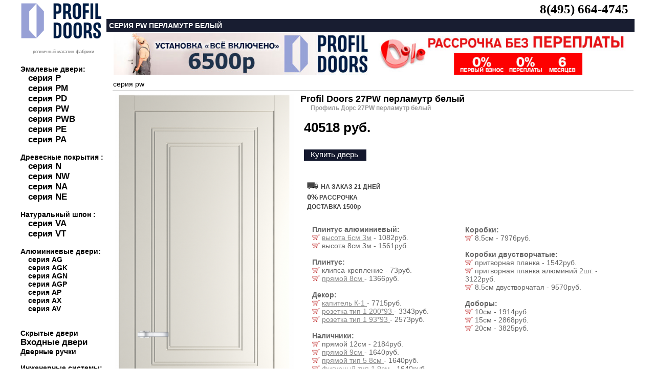

--- FILE ---
content_type: text/html; charset=UTF-8
request_url: https://xn--b1adbdpavwdfjcfo3b8i.xn--p1ai/item_mdv_rudv_profildoors_profilpw_perlamutrbel___0_84015.html
body_size: 10793
content:


<html>
<head>
<title>Profil Doors 27PW перламутр белый за 40518руб. Купить межкомнатная дверь Профиль Дорс 27PW перламутр белый в Москве на официальном сайте.</title>	
		
<link rel="canonical" href="https://дверипрофильдорс.рф/item_mdv__profildoors_profilpw_perlamutrbel___0_84015.html"/>
<meta http-equiv="Content-Type" content="text/html; charset=utf-8">
<link rel="icon" href="https://xn--b1adbdpavwdfjcfo3b8i.xn--p1ai/favicon.ico" type="image/bmp">
<meta name="viewport" content="width=device-width,initial-scale=1">
<meta name="description" content="Купить дверь Profil Doors 27PW перламутр белый за 40518руб в Москве. Межкомнатная дверь Профиль Дорс 27PW перламутр белый в Москве  на официальном сайте. Профессиональная установка дверей Profil Doors." />
<LINK rel=stylesheet href=style.css type=text/css>

<meta name="viewport" content="height=device-height, 
                      width=device-width, initial-scale=1.0, 
                      minimum-scale=1.0, maximum-scale=1.0, 
                      user-scalable=no, target-densitydpi=device-dpi">	

<SCRIPT async src="script.js" type=text/javascript></SCRIPT>
</head>
<body  leftmargin=0 topmargin=0 marginwidth=0 marginheight=0>



	<!-- Yandex.Metrika counter -->
<script type="text/javascript" >
    (function (d, w, c) {
        (w[c] = w[c] || []).push(function() {
            try {
                w.yaCounter51348664 = new Ya.Metrika2({
                    id:51348664,
                    clickmap:true,
                    trackLinks:true,
                    accurateTrackBounce:true,
                    webvisor:true
                });
            } catch(e) { }
        });

        var n = d.getElementsByTagName("script")[0],
            s = d.createElement("script"),
            f = function () { n.parentNode.insertBefore(s, n); };
        s.type = "text/javascript";
        s.async = true;
        s.src = "https://mc.yandex.ru/metrika/tag.js";

        if (w.opera == "[object Opera]") {
            d.addEventListener("DOMContentLoaded", f, false);
        } else { f(); }
    })(document, window, "yandex_metrika_callbacks2");
</script>
<noscript><div><img src="https://mc.yandex.ru/watch/51348664" style="position:absolute; left:-9999px;" alt="" /></div></noscript>
<!-- /Yandex.Metrika counter -->
	
	<!-- таблица самая верхняя -->
	<table width=100% height=100% border=0 cellpadding=0 cellspacing=0>
    <tr>
      <td>&nbsp;</td>
      <td width=1200>		
	
<table width=100% height=100% border=0 cellpadding=0 cellspacing=0>
<tr><td>
<table width=168 height=100% border=0 cellpadding=0 cellspacing=0>
<tr><td >
	


	<div style="position:relative;top:0;left:0;z-index: 5;padding-right:5;padding-top:5;margin-bottom:20;">
	<a href=index.html><img src=images/dveriprofildoors.gif width=160 border=0 alt="межкомнатные двери профиль дорс"></a>
    
</div>
<div style=text-align:center;margin-left:0;font-size:9;color:666666>розничный магазин фабрики</div>
	
</td></tr>
<tr><td height=122 style=font-size:14px;padding-top:5;padding-bottom:5;font-color:000000;font-weight:bold>

	<br>Эмалевые двери:<br>
	<div style=padding-left:15>
<a href=base_mdv_rudv_profildoors_profilp____0.html id=r1title  style=font-size:larger>серия P</a><br>
<a href=base_mdv_rudv_profildoors_profilpm____0.html id=r1title  style=font-size:larger>серия PM</a><br>
<a href=base_mdv_rudv_profildoors_profilpd____0.html id=r1title  style=font-size:larger>серия PD</a> <br>
<a href=base_mdv_rudv_profildoors_profilpw____0.html id=r1title style=font-size:larger>серия PW</a><br>
<a href=base_mdv_rudv_profildoors_profilpwb____0.html id=r1title style=font-size:larger>серия PWB</a><br>
<a href=base_mdv_rudv_profildoors_profilpe____0.html id=r1title style=font-size:larger>серия PE</a> <br>
<a href=base_mdv_rudv_profildoors_profilpa____0.html id=r1title style=font-size:larger>серия PA</a></div>
	

	
		 <br>Древесные покрытия :<br>
	<div style=padding-left:15>
<a href=base_mdv_rudv_profildoors_profiln____0.html id=r1title  style=font-size:larger>серия N</a>  <br>
<a href=base_mdv_rudv_profildoors_profilnw____0.html id=r1title  style=font-size:larger>серия NW</a><br>
<a href=base_mdv_rudv_profildoors_profilna____0.html id=r1title style=font-size:larger>серия NA</a><br>
<a href=base_mdv_rudv_profildoors_profilne____0.html id=r1title style=font-size:larger>серия NE</a></div>
	
		 <br>Натуральный шпон :<br>
	<div style=padding-left:15>
<a href=base_mdv_rudv_profildoors_profilva____0.html id=r1title  style=font-size:larger>серия VA</a><br>
<a href=base_mdv_rudv_profildoors_profilvt____0.html id=r1title  style=font-size:larger>серия VT</a><br></div>
	
		 <br>Алюминиевые двери:<br>
	<div style=padding-left:15>
<a href=base_mdv_rudv_profildoors_profilag____0.html  id=r1title>серия AG</a><br>
<a href=base_mdv_rudv_profildoors_profilagk____0.html  id=r1title>серия AGK</a><br>
<a href=base_mdv_rudv_profildoors_profilagn____0.html  id=r1title>серия AGN</a><br>
<a href=base_mdv_rudv_profildoors_profilagp____0.html  id=r1title>серия AGP</a><br>
<a href=base_mdv_rudv_profildoors_profilap____0.html  id=r1title>серия AP</a> <br>
<a href=base_mdv_rudv_profildoors_profilax____0.html  id=r1title>серия AX</a><br>
<a href=base_mdv_rudv_profildoors_profilav____0.html  id=r1title>серия AV</a><br></div>


	

	<div style=padding-left:0;><br><br>
<a href=base_mdv_rudv_profildoors_profilz_beldv___0.html id=r1title >Скрытые двери</a>  <br>
<a href=base_mdv_rusdv_profildoors_____0.html id=r1title  style=font-size:larger>Входные двери</a><br>
<a href=base_fdv_prof_rucfdv_rucprofil____0.html  id=r1title>Дверные ручки</a><br></div>
	
			 <br>Инженерные системы:<br>
	<div style=padding-left:15>
<a href=peregorodka.html id=r1title style=font-size:larger>алюминиевые перегородки</a> <br>
<a href=roto.html id=r1title>поворотные двери</a><br>
<a href=razdv.html id=r1title  style=font-size:larger>раздвижные двери</a><br>
<a href=compack.html id=r1title  style=font-size:larger>складные двери</a><br>
		
<a href=stenpanel.html id=r1title>стеновые панели</a><br></div>
	
	
	<br>
	<div>
<a href=akzii.html id=r1title>Акции</a><br>
<a href=ustanovka.html id=r1title  style=font-size:larger>Установка дверей</a><br>
<a href=akzii.html id=r1title>Двери в кредит</a><br>
<a href=opt.html id=r1title>Двери оптом</a><br><br>
<a href=vacancy.html id=r1title>Вакансии</a><br>
<a href=contacts.html id=r1title  style=font-size:larger>Контакты</a><br></div>
	

</td></tr><tr><td height=100% valign=top>
<img src=images/credit.jpg border=0 alt="межкомнатные двери профиль дорс в кредит"></a><br>






<img src=rek/profilustan.jpg border=0 alt="установка профиль дорс"><br>




	
<a href=base_mdv_rudv_profildoors_pereg_alum___0.html><img src=rek/peregorodka.jpg alt="перегородки профиль дорс"  border=0></a><br>
<a href=invisibleprof.html><img src=rek/profildoorsinvisible.jpg alt="скрытые двери profil doors"  border=0></a><br>
<a href=compack.html><img src=rek/compack.jpg alt="поворотные двери compack profil doors"  border=0></a><br>
<a href=roto.html><img src=rek/profildoorsroto.jpg border=0 alt="механизмы рото-двери profil doors"></a><br>
</td></tr>
<tr class=l5><td  height=45 valign=top>Двери Профиль Дорс ©2015
</td></tr></table></td><td width=100%>
<table width=100% height=100% border=0 cellpadding=0 cellspacing=0>
<tr><td valign=top><table width=100% height=36  border=0 cellpadding=0 cellspacing=0>
<tr><td  width=47 class=r1></td>
<td class=r2>





<table width=100% border="0" class=maintext style="padding:0">






    <tr> 
    
    
    		
    <td align=right valign=bottom style=padding:0>
		<b style=font-size:25px><a href="tel:8(495) 664-4745" style=text-decoration:none>8(495) 664-4745</a></b>
		</td>
    
		
		
		     
  
  </tr>
</table>



</td></tr>
</table></td></tr>


<tr><td class=r8> серия pw  перламутр белый</td> 
</tr>		





  <tr><td height=2 align=center> 
 <a href="akzii.html"><img src=rek/320profilustan.jpg border=0 alt="установка дверей профиль дорс по акции" width=500></a> 
 
	  	  
<a href="credit.html"><img src=rek/320rassrochka.jpg border=0 alt="рассрочка на двери" width=500></a></td></tr>
</td></tr>


<tr><td style="padding-left:10" height=100% valign=top><table border=0>


<tr><td colspan=2 class=rt10 height=25><a href=base_mdv_rudv_profildoors_profilpw____0.html id=r6> серия pw</a></td>
</tr> 
<tr><td height=100% colspan=2 valign=top>
		
		

	
	
		

	
	
		
<table width=100% border=0><tr>
<td rowspan=4 class=rt61 valign=top width=1>
 

	<style type="text/css" media="screen">
        .content { margin:1%  auto;  width:100px;}
		a.demo { float:left; }
		a img { border:none; }
		img.demo { float:left; }
		.demo {  top:-120px; }
		.loupe { background-color:#555; background:rgba(0, 0, 0, 0.25); border:1px solid rgba(0, 0, 0, 0); }
	</style>


<img  
class=demo width=350 src="katalog/84015-1xxl.jpg" alt="межкомнатные двери  Profil Doors 27PW перламутр белый"  border="0"
	 class=mob/><br><br>
 	
	 
	 

    <script type="text/javascript" src="https://ajax.googleapis.com/ajax/libs/jquery/2.2.0/jquery.min.js"></script>
	<script type="text/javascript" src="jquery.loupe.min.js"></script>
	<script type="text/javascript">$('.demo').loupe();</script>




  
	<br><br>  
	
 
























 <table border="0">
   <tr>
	   <td valign=top>
	   
	   
	   

	   
       	   
           
           
     
     <div class="photo" data-title="вайт">  <img src="profildoors/emalwhite.jpg" alt="вайт" width=50 border=1/></div>
 <div class="photo" data-title="крем вайт"> <img src="profildoors/emalcremwhite.jpg" alt="крем вайт" width=50 border=1/></div> 
 <div class="photo" data-title="лайт грей"> <img src="profildoors/emallightgrey.jpg" alt="лайт грей" width=50 border=1/></div>   
 <div class="photo" data-title="смоки"> <img src="profildoors/emalsmoki.jpg" alt="смоки" width=50 border=1/></div>    
 <div class="photo" data-title="сэнд"> <img src="profildoors/sands.jpg" alt="смоки" width=50 border=1/></div> 
 <div class="photo" data-title="графит">  <img src="profildoors/emalgrafit.jpg" alt="графит" width=50 border=1/></div>
 <div class="photo" data-title="нэви блу"> <img src="profildoors/emalnavyblue.jpg" alt="неви блу" width=50 border=1/></div> 
<div class="photo" data-title="блэк"><img src="profildoors/emalblack.jpg" alt="блэк" width=50 border=1/></div>
 <div class="photo" data-title="кремовая магнолия"> <img src="profildoors/emalcremmagnolia.jpg" alt="кремовая магнолия" width=50 border=1/></div> 
 <div class="photo" data-title="перламутр белый">  <img src="profildoors/emalperlamutrwhite.jpg" alt="перламутр белый" width=50 border=1/></div>
 <div class="photo" data-title="перламутр бронза"> <img src="profildoors/emalperlamutrbronza.jpg" alt="перламутр бронза" width=50 border=1/></div> 
	 
      
   
         
                        <br>цвет алюминиевого каркаса:<br><div class="photo" data-title="белый матовый RAL9003"><img src="profildoors/ag9003s.jpg" alt="белый матовый RAL9003" border=1/></div>  
<div class="photo" data-title="чёрный матовый RAL9005"><img src="profildoors/ag9005s.jpg" alt="чёрный матовый RAL9005"  border=1/></div>
<div class="photo" data-title="синий матовый RAL5003"><img src="profildoors/ag5003s.jpg" alt="синий матовый RAL5003" border=1/></div> 
<div class="photo" data-title="зелёный матовый RAL6004"><img src="profildoors/ag6004s.jpg" alt="зелёный матовый RAL6004" border=1/></div>  
<div class="photo" data-title="бронза"><img src="profildoors/agbronzas.jpg" alt="бронза" border=1/></div> 
<div class="photo" data-title="серебро"><img src="profildoors/agserebro.jpg" alt="серебро" border=1/></div>	
<div class="photo" data-title="никель матовый"><img src="profildoors/agnikel.jpg" alt="никель матовый" border=1/></div>	
<div class="photo" data-title="шампань"><img src="profildoors/agshampan.jpg" alt="шампань" border=1/></div>	
<div class="photo" data-title="деоре"><img src="profildoors/agdeore.jpg" alt="деоре" border=1/></div>
<div class="photo" data-title="серая ночь"><img src="profildoors/agsernoch.jpg" alt="серая ночь" border=1/></div> 
<div class="photo" data-title="мята"><img src="profildoors/agmyata.jpg" alt="мята" border=1/></div>	
<div class="photo" data-title="золото"><img src="profildoors/agzolotos.jpg" alt="золото" border=1/></div>	  
	          
                  
                   
                      
       
                       
                    

       
  
       
       
       
      </td>
      </tr>
</table>
































 
















 
 

</td><td valign=top height=100 style=padding-left:10><p class=rt161>
	
	
<h1 style=padding:0;margin:0;font-size:18px>Profil Doors 27PW перламутр белый</h1>
<h2 style=color:999999;padding-left:20;margin:0;font-size:12px>Профиль Дорс 27PW перламутр белый</h2> </p>
	
	
 <span class=rt15 style=font-size:26>
	
40518 руб.	
</span> <br><br>	
		
  
 

	<div class=r7777 style="white-space:nowrap;font-weight:normal"><a href="javascript:openWin('https://xn--b1adbdpavwdfjcfo3b8i.xn--p1ai/bag.php?cart=84015&limitg=0')" id=r5>
Купить дверь</a></div>

	<br><br>	
	
	
	
<table width="100%" border="0" style=padding-left:10px>
<tr height=5><td style="font-weight:bold;color:#db010c;font-size:12px;">      
        

   <img src="images/sklad2.gif" /> <font style="font-weight:bold;color:#454545;font-size:12px;">
    НА ЗАКАЗ 21 ДНЕЙ</font><br />	
           
   </td></tr>
<tr height=5>
<td style="font-weight:bold;color:#454545;font-size:12px;"><span  style="font-size:15px">0%</span> РАССРОЧКА</td></tr>

	
<tr height=5><td style="font-weight:bold;color:#454545;font-size:12px;">ДОСТАВКА 1500р</td></tr></table>



  
	
</td></tr>
<tr><td colspan=2 class=rt16 height=100% valign=top>
		
	








 
	 
	 
      
 

	 		
		

		
   	

   	
 
 
    		
		
		
		
    		
		
		
    		
			
    
		
 
     
 
 
      
  
 
		  		
		
		   
			
  
		
		
		
     		
     		
 

  
     		 
		 
		 
		 
		 
     <tr><td>
<table width=100% border=0 class=maintext style=color:#666666; valign=top>
   <tr><td class=maintext style="color:#666666;padding-left:20"  valign=top> 
<br><b>Плинтус алюминиевый:</b><br> <a href="javascript:openWin('https://zaperto.ru/bag.php?cart=64763')"><img src=images/cart3.gif border=0></a> <a href=javascript:win('katalog/64763-1xxl.jpg',64763,705,553); id=r11>высота 6см 3м</a>   - 1082руб.<br>
		 <a href="javascript:openWin('https://zaperto.ru/bag.php?cart=64764')"><img src=images/cart3.gif border=0></a> высота 8см 3м   - 1561руб.<br>
		<br><b>Плинтус:</b><br> <a href="javascript:openWin('https://zaperto.ru/bag.php?cart=68853')"><img src=images/cart3.gif border=0></a> клипса-крепление   - 73руб.<br>
		 <a href="javascript:openWin('https://zaperto.ru/bag.php?cart=78159')"><img src=images/cart3.gif border=0></a> <a href=javascript:win('katalog/78159-1xxl.jpg',78159,610,654); id=r11> прямой 8см </a>   - 1366руб.<br>
		<br><b>Декор:</b><br> <a href="javascript:openWin('https://zaperto.ru/bag.php?cart=88305')"><img src=images/cart3.gif border=0></a> <a href=javascript:win('katalog/88305-1xxl.jpg',88305,660,440); id=r11>капитель К-1 </a>   - 7715руб.<br>
		 <a href="javascript:openWin('https://zaperto.ru/bag.php?cart=88311')"><img src=images/cart3.gif border=0></a> <a href=javascript:win('katalog/88311-1xxl.jpg',88311,660,440); id=r11>розетка тип 1 200*93 </a>   - 3343руб.<br>
		 <a href="javascript:openWin('https://zaperto.ru/bag.php?cart=88308')"><img src=images/cart3.gif border=0></a> <a href=javascript:win('katalog/88308-1xxl.jpg',88308,660,440); id=r11>розетка тип 1 93*93 </a>   - 2573руб.<br>
		<br><b>Наличники:</b><br> <a href="javascript:openWin('https://zaperto.ru/bag.php?cart=96460')"><img src=images/cart3.gif border=0></a> прямой 12см    - 2184руб.<br>
		 <a href="javascript:openWin('https://zaperto.ru/bag.php?cart=78156')"><img src=images/cart3.gif border=0></a> <a href=javascript:win('katalog/78156-1xxl.jpg',78156,538,700); id=r11>прямой 9см </a>   - 1640руб.<br>
		 <a href="javascript:openWin('https://zaperto.ru/bag.php?cart=80770')"><img src=images/cart3.gif border=0></a> <a href=javascript:win('katalog/80770-1xxl.jpg',80770,607,716); id=r11>прямой тип 5 8см </a>   - 1640руб.<br>
		 <a href="javascript:openWin('https://zaperto.ru/bag.php?cart=80766')"><img src=images/cart3.gif border=0></a> <a href=javascript:win('katalog/80766-1xxl.jpg',80766,536,695); id=r11>фигурный тип 1 9см </a>   - 1640руб.<br>
		 <a href="javascript:openWin('https://zaperto.ru/bag.php?cart=80769')"><img src=images/cart3.gif border=0></a> <a href=javascript:win('katalog/80769-1xxl.jpg',80769,527,693); id=r11>фигурный тип 4 9см </a>   - 1640руб.<br>
		</td><td valign=top style=color:#666666; width=50%><br><b>Коробки:</b><br> <a href="javascript:openWin('https://zaperto.ru/bag.php?cart=78155')"><img src=images/cart3.gif border=0></a> 8.5см     - 7976руб.<br>
		<br><b>Коробки двустворчатые:</b><br> <a href="javascript:openWin('https://zaperto.ru/bag.php?cart=84063')"><img src=images/cart3.gif border=0></a> притворная планка    - 1542руб.<br>
		 <a href="javascript:openWin('https://zaperto.ru/bag.php?cart=68854')"><img src=images/cart3.gif border=0></a> притворная планка алюминий 2шт.   - 3122руб.<br>
		 <a href="javascript:openWin('https://zaperto.ru/bag.php?cart=78154')"><img src=images/cart3.gif border=0></a> 8.5см двустворчатая    - 9570руб.<br>
		<br><b>Доборы:</b><br> <a href="javascript:openWin('https://zaperto.ru/bag.php?cart=84062')"><img src=images/cart3.gif border=0></a> 10см    - 1914руб.<br>
		 <a href="javascript:openWin('https://zaperto.ru/bag.php?cart=78157')"><img src=images/cart3.gif border=0></a> 15см    - 2868руб.<br>
		 <a href="javascript:openWin('https://zaperto.ru/bag.php?cart=78158')"><img src=images/cart3.gif border=0></a> 20см    - 3825руб.<br>
		  
  
  
  
  
  <tr><td colspan=3><br>
	<strong><u><a onclick="javascript:openDiv(1, 6);return false;" href="item_mdv_rudv_profildoors_profilpw_perlamutrbel___0_84015.html" id="r6" style=text-transform:uppercase>ПОГОНАЖ МОНОБЛОК</a></u></strong>
	
	<div id="div1" style="DISPLAY: none">
Погонаж моноблок позволяет установить дверное полотно и наличник в одной плоскости. Погонаж  представляет собой единую конструкцию, <a href=javascript:win('profildoors/export2.jpg','export2',716,471); id=r11>состоящую из дверного короба и наличника</a>.
<table width="100%" border="0" class=maintext>
	<tr><td class=maintext style="color:#666666;"  valign=top> 
<br><b>Вертикальные стойки коробки:</b><br> <a href="javascript:openWin('https://zaperto.ru/bag.php?cart=85445')"><img src=images/cart3.gif border=0></a>  13.5см+наличник 6см     - 20725руб.<br> <a href="javascript:openWin('https://zaperto.ru/bag.php?cart=85447')"><img src=images/cart3.gif border=0></a>  18.5см+наличник 6см     - 22141руб.<br> <a href="javascript:openWin('https://zaperto.ru/bag.php?cart=85449')"><img src=images/cart3.gif border=0></a>  25см+наличник 6см     - 26278руб.<br> <a href="javascript:openWin('https://zaperto.ru/bag.php?cart=85451')"><img src=images/cart3.gif border=0></a>  9.5см+наличник 6см     - 18207руб.<br></td><td valign=top style=color:#666666;padding-left:10><br><b>Горизонтальные стойки коробки:</b><br> <a href="javascript:openWin('https://zaperto.ru/bag.php?cart=85453')"><img src=images/cart3.gif border=0></a>  13.5см+наличник 6см     - 5142руб.<br> <a href="javascript:openWin('https://zaperto.ru/bag.php?cart=85455')"><img src=images/cart3.gif border=0></a>  18.5см+наличник 6см     - 5552руб.<br> <a href="javascript:openWin('https://zaperto.ru/bag.php?cart=85457')"><img src=images/cart3.gif border=0></a>  25см+наличник 6см     - 6580руб.<br> <a href="javascript:openWin('https://zaperto.ru/bag.php?cart=85459')"><img src=images/cart3.gif border=0></a>  9.5см+наличник 6см     - 3628руб.<br><tr><td class=maintext style="color:#666666;"  valign=top> 
<br><b>Вертикальные стойки коробки:</b><br> <a href="javascript:openWin('https://zaperto.ru/bag.php?cart=85446')"><img src=images/cart3.gif border=0></a>  13.5см+наличник 8см     - 21437руб.<br> <a href="javascript:openWin('https://zaperto.ru/bag.php?cart=85448')"><img src=images/cart3.gif border=0></a>  18.5см+наличник 8см     - 23147руб.<br> <a href="javascript:openWin('https://zaperto.ru/bag.php?cart=85450')"><img src=images/cart3.gif border=0></a>  25см+наличник 8см     - 27194руб.<br> <a href="javascript:openWin('https://zaperto.ru/bag.php?cart=85452')"><img src=images/cart3.gif border=0></a>  9.5см+наличник 8см     - 19120руб.<br></td><td valign=top style=color:#666666;padding-left:10><br><b>Горизонтальные стойки коробки:</b><br> <a href="javascript:openWin('https://zaperto.ru/bag.php?cart=85454')"><img src=images/cart3.gif border=0></a>  13.5см+наличник 8см     - 5373руб.<br> <a href="javascript:openWin('https://zaperto.ru/bag.php?cart=85456')"><img src=images/cart3.gif border=0></a>  18.5см+наличник 8см     - 5793руб.<br> <a href="javascript:openWin('https://zaperto.ru/bag.php?cart=85458')"><img src=images/cart3.gif border=0></a>  25см+наличник 8см     - 6814руб.<br> <a href="javascript:openWin('https://zaperto.ru/bag.php?cart=85460')"><img src=images/cart3.gif border=0></a>  9.5см+наличник 8см     - 4782руб.<br><tr><td class=maintext style="color:#666666;"  valign=top> 
<br><b>Вертикальные стойки коробки:</b><br> <a href="javascript:openWin('https://zaperto.ru/bag.php?cart=96481')"><img src=images/cart3.gif border=0></a>  13.5см+наличник 4см     - 19737руб.<br> <a href="javascript:openWin('https://zaperto.ru/bag.php?cart=96492')"><img src=images/cart3.gif border=0></a>  18.5см+наличник 4см     - 21086руб.<br> <a href="javascript:openWin('https://zaperto.ru/bag.php?cart=96503')"><img src=images/cart3.gif border=0></a>  25см+наличник 4см     - 25026руб.<br> <a href="javascript:openWin('https://zaperto.ru/bag.php?cart=96514')"><img src=images/cart3.gif border=0></a>  9.5см+наличник 4см     - 17339руб.<br></td><td valign=top style=color:#666666;padding-left:10><br><b>Горизонтальные стойки коробки:</b><br> <a href="javascript:openWin('https://zaperto.ru/bag.php?cart=96525')"><img src=images/cart3.gif border=0></a>  13.5см+наличник 4см     - 4898руб.<br> <a href="javascript:openWin('https://zaperto.ru/bag.php?cart=96536')"><img src=images/cart3.gif border=0></a>  18.5см+наличник 4см     - 5289руб.<br> <a href="javascript:openWin('https://zaperto.ru/bag.php?cart=96547')"><img src=images/cart3.gif border=0></a>  25см+наличник 4см     - 6266руб.<br> <a href="javascript:openWin('https://zaperto.ru/bag.php?cart=96558')"><img src=images/cart3.gif border=0></a>  9.5см+наличник 4см     - 3457руб.<br></table></div>   
     
     
  <tr><td colspan=3><br>
	<strong><u><a onclick="javascript:openDiv(2, 6);return false;" href="item_mdv_rudv_profildoors_profilpw_perlamutrbel___0_84015.html" id="r6" style=text-transform:uppercase>ПОГОНАЖ АЛЮМИНИЕВЫЙ INTEGRAL</a></u></strong>
	
	<div id="div2" style="DISPLAY: none">
Алюминиевый коробочный блок IntegrAL позволяет устанавливать несколько видов алюминиевых наличников, что является неоспоримым преимуществом.
<table width="100%" border="0" class=maintext>
	<tr><td class=maintext style="color:#666666;"  valign=top> 
<br><strong>Доборы:</strong><br> <a href="javascript:openWin('https://zaperto.ru/bag.php?cart=71957')"><img src=images/cart3.gif border=0></a>   100см    - 16099руб.<br> <a href="javascript:openWin('https://zaperto.ru/bag.php?cart=71155')"><img src=images/cart3.gif border=0></a>   10см    - 1609руб.<br> <a href="javascript:openWin('https://zaperto.ru/bag.php?cart=71952')"><img src=images/cart3.gif border=0></a>   15см    - 2416руб.<br> <a href="javascript:openWin('https://zaperto.ru/bag.php?cart=71156')"><img src=images/cart3.gif border=0></a>   20см    - 3041руб.<br> <a href="javascript:openWin('https://zaperto.ru/bag.php?cart=71953')"><img src=images/cart3.gif border=0></a>   25см    - 3800руб.<br> <a href="javascript:openWin('https://zaperto.ru/bag.php?cart=76136')"><img src=images/cart3.gif border=0></a>   30см    - 4561руб.<br> <a href="javascript:openWin('https://zaperto.ru/bag.php?cart=71954')"><img src=images/cart3.gif border=0></a>   35см    - 5321руб.<br> <a href="javascript:openWin('https://zaperto.ru/bag.php?cart=71955')"><img src=images/cart3.gif border=0></a>   40см    - 6081руб.<br><br><strong>Коробки c наличником лицевым:</strong><br> <a href="javascript:openWin('https://zaperto.ru/bag.php?cart=79895')"><img src=images/cart3.gif border=0></a> <a href=javascript:win('katalog/79895-1xxl.jpg',79895,683,683); id=r11> коробка с наличником Stripe 100</a>   - 31468руб.<br> <a href="javascript:openWin('https://zaperto.ru/bag.php?cart=79892')"><img src=images/cart3.gif border=0></a> <a href=javascript:win('katalog/79892-1xxl.jpg',79892,683,683); id=r11> коробка с наличником объемным 70</a>   - 29687руб.<br> <a href="javascript:openWin('https://zaperto.ru/bag.php?cart=79894')"><img src=images/cart3.gif border=0></a> <a href=javascript:win('katalog/79894-1xxl.jpg',79894,683,683); id=r11> коробка с наличником плоским 70</a>   - 28298руб.<br> <a href="javascript:openWin('https://zaperto.ru/bag.php?cart=79893')"><img src=images/cart3.gif border=0></a> <a href=javascript:win('katalog/79893-1xxl.jpg',79893,683,683); id=r11> коробка с наличником фигурным 115</a>   - 37177руб.<br></td><td valign=top style=color:#666666;padding-left:10><br><strong>Наличник внутренний:</strong><br> <a href="javascript:openWin('https://zaperto.ru/bag.php?cart=79900')"><img src=images/cart3.gif border=0></a>   Stripe 100   - 20369руб.<br> <a href="javascript:openWin('https://zaperto.ru/bag.php?cart=79897')"><img src=images/cart3.gif border=0></a>   объемный 70   - 18589руб.<br> <a href="javascript:openWin('https://zaperto.ru/bag.php?cart=79899')"><img src=images/cart3.gif border=0></a>   плоский 70   - 17199руб.<br> <a href="javascript:openWin('https://zaperto.ru/bag.php?cart=79898')"><img src=images/cart3.gif border=0></a>   фигурный 115   - 26077руб.<br><br><strong>Наличник под добор:</strong><br> <a href="javascript:openWin('https://zaperto.ru/bag.php?cart=79901')"><img src=images/cart3.gif border=0></a>   Stripe 100   - 14636руб.<br> <a href="javascript:openWin('https://zaperto.ru/bag.php?cart=79902')"><img src=images/cart3.gif border=0></a>   объемный 70   - 12856руб.<br> <a href="javascript:openWin('https://zaperto.ru/bag.php?cart=79903')"><img src=images/cart3.gif border=0></a>   плоский 70   - 11464руб.<br> <a href="javascript:openWin('https://zaperto.ru/bag.php?cart=79904')"><img src=images/cart3.gif border=0></a>   фигурный 115   - 20345руб.<br></table></div>     
     
  <tr><td colspan=3><br>
	<strong><u><a onclick="javascript:openDiv(3, 6);return false;" href="item_mdv_rudv_profildoors_profilpw_perlamutrbel___0_84015.html" id="r6" style=text-transform:uppercase>ПОГОНАЖ ДЛЯ СКРЫТОЙ УСТАНОВКИ</a></u></strong>
	
	<div id="div3" style="DISPLAY: none">
<table width="100%" border="0" class=maintext>
	<tr><td class=maintext style="color:#666666;"  valign=top> 
<br><strong>Коробки скрытые:</strong><br> <a href="javascript:openWin('https://zaperto.ru/bag.php?cart=72965')"><img src=images/cart3.gif border=0></a>  коробка распашная     - 20029руб.<br> <a href="javascript:openWin('https://zaperto.ru/bag.php?cart=72967')"><img src=images/cart3.gif border=0></a>  коробка  «в потолок»    - 13352руб.<br> <a href="javascript:openWin('https://zaperto.ru/bag.php?cart=72964')"><img src=images/cart3.gif border=0></a>  коробка     - 16691руб.<br></td><td valign=top style=color:#666666;padding-left:10><br><strong>Коробки «SLIM»:</strong><br> <a href="javascript:openWin('https://zaperto.ru/bag.php?cart=83893')"><img src=images/cart3.gif border=0></a>  коробка  «в потолок»    - 21266руб.<br> <a href="javascript:openWin('https://zaperto.ru/bag.php?cart=71158')"><img src=images/cart3.gif border=0></a> <a href=javascript:win('katalog/71158-1xxl.jpg',71158,446,877); id=r11> коробка  </a>   - 26055руб.<br> <a href="javascript:openWin('https://zaperto.ru/bag.php?cart=75985')"><img src=images/cart3.gif border=0></a>  коробка распашная     - 31266руб.<br></table></div>  
  
	<tr><td colspan=3><br>
	<strong><u><a onclick="javascript:openDiv(4, 6);return false;" href="item_mdv_rudv_profildoors_profilpw_perlamutrbel___0_84015.html" id="r6" style=text-transform:uppercase>ЗАВОДСКАЯ ФУРНИТУРА</a></u></strong>
	
	<div id="div4" style="DISPLAY: none">
<table width="100%" border="0" class=maintext>
	<tr><td class=maintext style="color:#666666;"  valign=top> 
<br><b>Замки Wave:</b><br> <a href="javascript:openWin('https://zaperto.ru/bag.php?cart=72053')"><img src=images/cart3.gif border=0></a> <a href=javascript:win('katalog/72053-1xxl.jpg',72053,836,855); id=r11>Wave</a>   - 24966руб.<br>
		 <a href="javascript:openWin('https://zaperto.ru/bag.php?cart=72054')"><img src=images/cart3.gif border=0></a> <a href=javascript:win('katalog/72054-1xxl.jpg',72054,836,855); id=r11>Wave WC</a>   - 29540руб.<br>
		<br><b>Замки AGB 190:</b><br> <a href="javascript:openWin('https://zaperto.ru/bag.php?cart=75690')"><img src=images/cart3.gif border=0></a> <a href=javascript:win('katalog/75690-1xxl.jpg',75690,1027,536); id=r11>замок AGB 190</a>   - 3352руб.<br>
		<i style=padding-left:15;font-size:11px>хром матовый/глянец, золото матовое/глянец, бронза, белый, черный</i><br><br><b>Замки AGB Touch:</b><br> <a href="javascript:openWin('https://zaperto.ru/bag.php?cart=72071')"><img src=images/cart3.gif border=0></a> замок AGB Touch   - 8474руб.<br>
		 <a href="javascript:openWin('https://zaperto.ru/bag.php?cart=82490')"><img src=images/cart3.gif border=0></a> <a href=javascript:win('katalog/82490-1xxl.jpg',82490,905,706); id=r11>замок AGB Touch WC</a>   - 11793руб.<br>
		<br><b>Замки горизонтальные Vitra:</b><br> <a href="javascript:openWin('https://zaperto.ru/bag.php?cart=75694')"><img src=images/cart3.gif border=0></a> <a href=javascript:win('katalog/75694-1xxl.jpg',75694,897,590); id=r11>замок горизонтальный Vitra</a>   - 7732руб.<br>
		<i style=padding-left:15;font-size:11px>хром, чёрный</i><br><br><b>Цилиндры:</b><br> <a href="javascript:openWin('https://zaperto.ru/bag.php?cart=91208')"><img src=images/cart3.gif border=0></a>  ключ-барашек   - 4057руб.<br>
		 <a href="javascript:openWin('https://zaperto.ru/bag.php?cart=91211')"><img src=images/cart3.gif border=0></a>  ключ-барашек Reverse   - 4215руб.<br>
		 <a href="javascript:openWin('https://zaperto.ru/bag.php?cart=91209')"><img src=images/cart3.gif border=0></a>  ключ-ключ   - 4057руб.<br>
		 <a href="javascript:openWin('https://zaperto.ru/bag.php?cart=91210')"><img src=images/cart3.gif border=0></a>  ключ-ключ Reverse   - 4215руб.<br>
		</td><td valign=top style=color:#666666; width=50%><br><b>Петли AGB 2.0:</b><br> <a href="javascript:openWin('https://zaperto.ru/bag.php?cart=75504')"><img src=images/cart3.gif border=0></a>  белая   - 3683руб.<br>
		 <a href="javascript:openWin('https://zaperto.ru/bag.php?cart=75502')"><img src=images/cart3.gif border=0></a>  золото глянец   - 2848руб.<br>
		 <a href="javascript:openWin('https://zaperto.ru/bag.php?cart=75503')"><img src=images/cart3.gif border=0></a>  золото матовое   - 2848руб.<br>
		 <a href="javascript:openWin('https://zaperto.ru/bag.php?cart=75501')"><img src=images/cart3.gif border=0></a>  хром глянец   - 2848руб.<br>
		 <a href="javascript:openWin('https://zaperto.ru/bag.php?cart=49398')"><img src=images/cart3.gif border=0></a> <a href=javascript:win('katalog/49398-1xxl.jpg',49398,474,499); id=r11> хром матовый</a>   - 2848руб.<br>
		 <a href="javascript:openWin('https://zaperto.ru/bag.php?cart=75505')"><img src=images/cart3.gif border=0></a>  чёрная   - 3683руб.<br>
		</table></div>  
	
	
	
		<tr><td colspan=3><br>
	<strong><u><a onclick="javascript:openDiv(5, 6);return false;" href="item_mdv_rudv_profildoors_profilpw_perlamutrbel___0_84015.html" id="r6" style=text-transform:uppercase>ИНЖЕНЕРНЫЕ СИСТЕМЫ</a></u></strong>
	
	<div id="div5" style="DISPLAY: none">
<table width="100%" border="0" class=maintext>
	<tr><td class=maintext style="color:#666666;"  valign=top> 
<br><b><a href=stenpanel.html id=r11>Стеновые панели:</a></b><br> <a href="javascript:openWin('https://zaperto.ru/bag.php?cart=87944')"><img src=images/cart3.gif border=0></a>  275x7см-4шт    - 5280руб.<br>
		 <a href="javascript:openWin('https://zaperto.ru/bag.php?cart=87945')"><img src=images/cart3.gif border=0></a>  торец 275x4см-4шт    - 4062руб.<br>
		 <a href="javascript:openWin('https://zaperto.ru/bag.php?cart=87943')"><img src=images/cart3.gif border=0></a>  рейка 3х5см-2шт    - 5586руб.<br>
		<br><a href=javascript:win('profildoors/compack.jpg','compack',256,400); id=r11><strong>Система открывания «Compack»:</strong></a><br> <a href="javascript:openWin('https://zaperto.ru/bag.php?cart=82504')"><img src=images/cart3.gif border=0></a> комплект    - 62536руб.<br>
		 <a href="javascript:openWin('https://zaperto.ru/bag.php?cart=93917')"><img src=images/cart3.gif border=0></a> Compack ручка   - 5518руб.<br>
		<br><a href=javascript:win('profildoors/knigka.jpg','knigka',504,500); id=r11><strong>Система открывания «Книжка»:</strong></a><br> <a href="javascript:openWin('https://zaperto.ru/bag.php?cart=86263')"><img src=images/cart3.gif border=0></a> комплект   тип 2   - 8882руб.<br>
		<br><strong>Система открывания «Пенал»</strong>:<br> <a href="javascript:openWin('https://zaperto.ru/bag.php?cart=82509')"><img src=images/cart3.gif border=0></a> обрамление   - 30130руб.<br>
		 <a href="javascript:openWin('https://zaperto.ru/bag.php?cart=82510')"><img src=images/cart3.gif border=0></a> обрамление двустворчатый   - 43042руб.<br>
		 <a href="javascript:openWin('https://zaperto.ru/bag.php?cart=91221')"><img src=images/cart3.gif border=0></a> обрамление каскад   - 76170руб.<br>
		 <a href="javascript:openWin('https://zaperto.ru/bag.php?cart=87910')"><img src=images/cart3.gif border=0></a> <a href=javascript:win('katalog/87910-1xxl.jpg',87910,798,500); id=r11>комплект пенала</a>   - 49498руб.<br>
		 <a href="javascript:openWin('https://zaperto.ru/bag.php?cart=91220')"><img src=images/cart3.gif border=0></a> <a href=javascript:win('katalog/91220-1xxl.jpg',91220,750,500); id=r11>комплект пенала каскад</a>   - 67208руб.<br>
		<br><a href=javascript:win('profildoors/roto.jpg','roto',684,600); id=r11><strong>Система открывания «Рото»:</strong></a><br> <a href="javascript:openWin('https://zaperto.ru/bag.php?cart=82505')"><img src=images/cart3.gif border=0></a> комплект     - 68068руб.<br>
		 <a href="javascript:openWin('https://zaperto.ru/bag.php?cart=82507')"><img src=images/cart3.gif border=0></a> комплект  двустворчатый    - 136142руб.<br>
		<br><b>Опции дверного полотна:</b><br> <a href="javascript:openWin('https://zaperto.ru/bag.php?cart=38299')"><img src=images/cart3.gif border=0></a> <a href=javascript:win('katalog/38299-1xxl.jpg',38299,474,499); id=r11>автоматический порог</a>   - 7325руб.<br>
		 <a href="javascript:openWin('https://zaperto.ru/bag.php?cart=91177')"><img src=images/cart3.gif border=0></a> без врезки под фурнитуру   - 2034руб.<br>
		 <a href="javascript:openWin('https://zaperto.ru/bag.php?cart=96448')"><img src=images/cart3.gif border=0></a> без ручки профиль дорс   - 3237руб.<br>
		 <a href="javascript:openWin('https://zaperto.ru/bag.php?cart=67754')"><img src=images/cart3.gif border=0></a> <a href=javascript:win('katalog/67754-1xxl.jpg',67754,540,630); id=r11>вентиляционная решетка</a>   - 4304руб.<br>
		 <a href="javascript:openWin('https://zaperto.ru/bag.php?cart=87860')"><img src=images/cart3.gif border=0></a> <a href=javascript:win('katalog/87860-1xxl.jpg',87860,317,274); id=r11>дверной доводчик</a>   - 3829руб.<br>
		 <a href="javascript:openWin('https://zaperto.ru/bag.php?cart=96471')"><img src=images/cart3.gif border=0></a> зарезка кабель-канала   - 2805руб.<br>
		 <a href="javascript:openWin('https://zaperto.ru/bag.php?cart=96450')"><img src=images/cart3.gif border=0></a> ответное B-полотно   - 2685руб.<br>
		<i style=padding-left:15;font-size:11px>ригель+притворные планки 2шт.</i><br> <a href="javascript:openWin('https://zaperto.ru/bag.php?cart=87859')"><img src=images/cart3.gif border=0></a> ригель   - 832руб.<br>
		 <a href="javascript:openWin('https://zaperto.ru/bag.php?cart=86389')"><img src=images/cart3.gif border=0></a> <a href=javascript:win('katalog/86389-1xxl.jpg',86389,474,499); id=r11>скрытый ограничитель </a>   - 4619руб.<br>
		 <a href="javascript:openWin('https://zaperto.ru/bag.php?cart=85104')"><img src=images/cart3.gif border=0></a> усиление под доводчик   - 3706руб.<br>
		 <a href="javascript:openWin('https://zaperto.ru/bag.php?cart=96470')"><img src=images/cart3.gif border=0></a> установка зеркала   - 19956руб.<br>
		 <a href="javascript:openWin('https://zaperto.ru/bag.php?cart=55259')"><img src=images/cart3.gif border=0></a> шумоизоляционная плита   - 12619руб.<br>
		</td><td valign=top style=color:#666666; width=50%><br><strong>Система открывания «Magic»</strong>:<br> <a href="javascript:openWin('https://zaperto.ru/bag.php?cart=67643')"><img src=images/cart3.gif border=0></a> <a href=javascript:win('katalog/67643-1xxl.jpg',67643,576,883); id=r11>комплект Magic Uniq</a>   - 55835руб.<br>
		 <a href="javascript:openWin('https://zaperto.ru/bag.php?cart=82498')"><img src=images/cart3.gif border=0></a> <a href=javascript:win('katalog/82498-1xxl.jpg',82498,635,869); id=r11>комплект Magic </a>   - 62276руб.<br>
		<br><strong>Купе «снаружи проёма»:</strong><br> <a href="javascript:openWin('https://zaperto.ru/bag.php?cart=87907')"><img src=images/cart3.gif border=0></a> комплект синхронизатора   - 11047руб.<br>
		 <a href="javascript:openWin('https://zaperto.ru/bag.php?cart=29502')"><img src=images/cart3.gif border=0></a> <a href=javascript:win('katalog/29502-1xxl.jpg',29502,542,429); id=r11> 1 створка</a>   - 26513руб.<br>
		 <a href="javascript:openWin('https://zaperto.ru/bag.php?cart=78113')"><img src=images/cart3.gif border=0></a> <a href=javascript:win('katalog/78113-1xxl.jpg',78113,781,437); id=r11> 2 створки</a>   - 39771руб.<br>
		<br><strong>Купе «внутри проёма»:</strong><br> <a href="javascript:openWin('https://zaperto.ru/bag.php?cart=78115')"><img src=images/cart3.gif border=0></a> <a href=javascript:win('katalog/78115-1xxl.jpg',78115,689,380); id=r11>  1активная/2стационарных</a>   - 48609руб.<br>
		 <a href="javascript:openWin('https://zaperto.ru/bag.php?cart=78114')"><img src=images/cart3.gif border=0></a> <a href=javascript:win('katalog/78114-1xxl.jpg',78114,569,383); id=r11>  2активных</a>   - 57447руб.<br>
		 <a href="javascript:openWin('https://zaperto.ru/bag.php?cart=78116')"><img src=images/cart3.gif border=0></a> <a href=javascript:win('katalog/78116-1xxl.jpg',78116,835,393); id=r11>  2активных/2стационарных</a>   - 72912руб.<br>
		 <a href="javascript:openWin('https://zaperto.ru/bag.php?cart=78117')"><img src=images/cart3.gif border=0></a> <a href=javascript:win('katalog/78117-1xxl.jpg',78117,839,383); id=r11>  4активных</a>   - 110474руб.<br>
		<br><strong>Купе «Каскад»:</strong><br> <a href="javascript:openWin('https://zaperto.ru/bag.php?cart=78118')"><img src=images/cart3.gif border=0></a> <a href=javascript:win('katalog/78118-1xxl.jpg',78118,695,386); id=r11>  3 полотна</a>   - 35352руб.<br>
		 <a href="javascript:openWin('https://zaperto.ru/bag.php?cart=78119')"><img src=images/cart3.gif border=0></a> <a href=javascript:win('katalog/78119-1xxl.jpg',78119,853,392); id=r11>  4 полотна</a>   - 57447руб.<br>
		</table></div>  
	
	
	
	
	
	
	
	
	
	
	
	
  
 

    







    






 		
	
		
		
 		
		
		
 
   

 
 	 
	 
	  		 
		 
		
     		 
		 
		 
    		
		
		 
		 
   	
		 
		 	
   		
		

	 

  </td></tr></table>
<tr><td colspan=2 class=rt16 valign=top>
	
	
	
	
<br>

 <span style="color:#000000">
	
     	<strong style=text-transform:uppercase>КОМПЛЕКТ Profil Doors 27PW:</strong>	<strong style=font-size:large>65742 руб.</strong>*	<br><i>полотно<div class="podpis" data-title="коробка-7976р.">+коробка</div><div class="podpis" data-title="наличник 5шт.-8200р.">+наличник</div><div class="podpis" data-title="замок AGB хром-3352р.">+замок AGB</div><div class="podpis" data-title="петли AGB 2.0 хром матовый 2шт.-5696р.">+петли AGB 2.0</div></i>	
	
	<br><br>
	<strong style=text-transform:uppercase>КОМПЛЕКТ С ПОГОНАЖЕМ МОНОБЛОК: 71401 руб.*</strong><br>	<i>полотно<div class="podpis" data-title="горизонтальные стойки коробки 9.5см+наличник 6см-3628р.">+горизонтальная</div> <div class="podpis" data-title="вертикальные стойки коробки 9.5см+наличник 6см-18207р.">и вертикальные стойки коробки 9.5см с наличником 6см</div> <div class="podpis" data-title="замок AGB хром-3352р.">+замок AGB</div><div class="podpis" data-title="петли AGB 2.0 хром матовый 2шт.-5696р.">+петли AGB 2.0</div>	</i>	

	<br><br>
	<strong style=text-transform:uppercase>КОМПЛЕКТ СО СКРЫТОЙ КОРОБКОЙ: 66257 руб.*</strong><br>	<i>полотно<div class="podpis" data-title="коробка скрытая-16691р.">+коробка скрытая</div><div class="podpis" data-title="замок AGB хром-3352р.">+замок AGB</div><div class="podpis" data-title="петли AGB 2.0 хром матовый 2шт.-5696р.">+петли AGB 2.0</div>	</i>	
	
	<br><br>
	<strong style=text-transform:uppercase>КОМПЛЕКТ С АЛЮМИНИЕВЫМ ПОГОНАЖЕМ INTEGRAL: 95063 руб.*</strong><br>	<i>полотно<div class="podpis" data-title="коробка с плоским наличником 7см-28298р.">+коробка</div><div class="podpis" data-title="внутренний наличник плоский 7см-17199р.">+наличник внутренний</div><div class="podpis" data-title="замок AGB хром-3352р.">+замок AGB</div><div class="podpis" data-title="петли AGB 2.0 хром матовый 2шт.-5696р.">+петли AGB 2.0</div>	</i>	
	<br><br><i>*при покупке дверных ручек Профиль Дорс</i><br>	
	<br><br>
	











	
	
	
	Серия PW - коллекция деревянных дверей с фрезеровкой рисунка. Революционно-новые дверные полотна в эмалевом покрытии, которые по новому формируют интерьерное пространство и превращаются в новые инструменты дизайна.<p>Новое эмалевое покрытие выполняет все требования к современным и экологически безопасным декоративным покрытиям. Имеет многослойное строение, что обеспечивает непрозрачность и минимизирует возможные отклонения по цвету. С помощью особой технологии лакирования получается поверхность с уникальными тактильными свойствами. Она особенно легка в уходе и
устойчива к внешним воздействиям.
<br>
<br>Полотна высотой от 100 до 225см устанавливаются на 2 петли  			
<br>Полотна высотой от 225 до 230см устанавливаются на 3 петли			
<br>Полотна высотой от 230 до 295см устанавливаются на 4 петли			
<br>Полотна высотой от 295 до 300см устанавливаются на 5 петель	
<br>
<br><u>Размеры полотен серии PW</u>								
<br>Стандартная высота от 100 до 210см 
<br>Полотна высотой от 210 до 240см  +20%
<br>Полотна высотой от 240 до 300см  +30%
<br><i>Стандартный шаг по высоте  1мм</i>	
<br>
<br>Стандартная ширина от 40 (25-36PW от 60см) до 80см
<br>Полотна шириной 80cм и 90cм  +10%
<br>Полотна шириной 90см и 100см + 20%	
<br>Полотна шириной 100см и 120см + 30%	
<br><i>Стандартный шаг по ширине 5мм</i>	
<br>				
<br>	
<br><u>Размеры коробок и наличников серии PW</u>	
<br>Данная серия устанавливается в дверные короба: стандартный короб, моноблок, IntegrAL, Invisible, Slim.	
<br>
<br>Погонаж стандартный длинной 244см, нестандартный длинной 275см  +30% 
<br>Погонаж моноблок стандартный для полотен до 210см, до 240см +20%, до 260см  +30%  	
<br>Погонаж алюминиевый Integral стандартный для полотен  до 230см без наценки, до 320см +20%, до 400см +40%, до 595см +100%
<br>Погонаж алюминиевый Invisible и Slim стандартный для полотен до 210см, до 230см +20%, до 320см +30%, до 400см +40%, до 580см +40%
	</p>
	
  </td></tr>
</table>

</td></tr>


<tr><td colspan=2 class=rt10 height=25>
<a href=base_mdv_rudv_profildoors_profilpw____0.html id=r6> серия pw</a></td></tr>

	

</table></td></tr>
<tr><td class=rt17 height=50 valign=bottom>
<table width=100% border=0 class=rt17t  style=padding:0>
<tr><td><br>

<form method="post" ENCTYPE="multipart/form-data"  action="/item_mdv_rudv_profildoors_profilpw_perlamutrbel___0_84015.html">
<input type=hidden name='compd' value="1">
<input name='mob' type=submit value=' мобильная версия ' class=formbutton>
</form>

</form>
</td><td valign=top align=right nowrap>	 
<form  method="post" action="/basepoisk.php" style="padding:0;margin:0;">
<input name=zapros type="text"  size=30 maxlength=50 class=form style="padding:4;" value="27PW перламутр белый"> 
<input  name=submit type=image  class=formsearch value=enter src=images/search.png>
</form>

</tr>
<tr><td colspan=2>
<br>При оформлении сайта использованы материалы ООО &quot;Двери Профиль Дорс Москва&quot;.<br>


</td><td></td></tr><tr><td>
 <noindex>
<!-- Rating@Mail.ru counter -->
<script type="text/javascript">
var _tmr = _tmr || [];
_tmr.push({id: "2658195", type: "pageView", start: (new Date()).getTime()});
(function (d, w) {
   var ts = d.createElement("script"); ts.type = "text/javascript"; ts.async = true;
   ts.src = (d.location.protocol == "https:" ? "https:" : "http:") + "//top-fwz1.mail.ru/js/code.js";
   var f = function () {var s = d.getElementsByTagName("script")[0]; s.parentNode.insertBefore(ts, s);};
   if (w.opera == "[object Opera]") { d.addEventListener("DOMContentLoaded", f, false); } else { f(); }
})(document, window);
</script><noscript><div style="position:absolute;left:-10000px;">
<img src="//top-fwz1.mail.ru/counter?id=2658195;js=na" style="border:0;" height="1" width="1" alt="Рейтинг@Mail.ru" />
</div></noscript>
<!-- //Rating@Mail.ru counter -->
 
<!-- Rating@Mail.ru logo -->
<a href="http://top.mail.ru/jump?from=2658195">
<img src="//top-fwz1.mail.ru/counter?id=2658195;t=350;l=1" 
style="border:0;" height="18" width="88" alt="Рейтинг@Mail.ru" /></a>
<!-- //Rating@Mail.ru logo -->
</noindex>
	
	
</td></tr></table>


</td></tr></table></td></tr></table>

</td><td>&nbsp;</td></tr></table> 
</body><!-- BEGIN JIVOSITE CODE {literal} -->
<script type='text/javascript'>
(function(){ var widget_id = 'zMrwawZbwp';var d=document;var w=window;function l(){
var s = document.createElement('script'); s.type = 'text/javascript'; s.async = true; s.src = '//code.jivosite.com/script/widget/'+widget_id; var ss = document.getElementsByTagName('script')[0]; ss.parentNode.insertBefore(s, ss);}if(d.readyState=='complete'){l();}else{if(w.attachEvent){w.attachEvent('onload',l);}else{w.addEventListener('load',l,false);}}})();</script>
<!-- {/literal} END JIVOSITE CODE -->
</html>